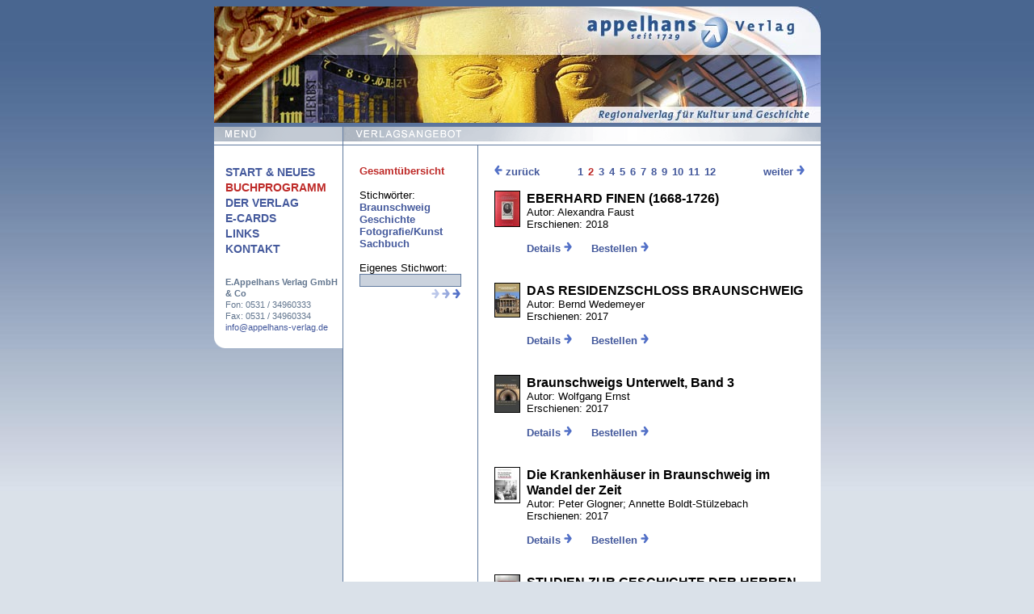

--- FILE ---
content_type: text/html
request_url: http://appelhans-verlag.de/buchprogramm.php?mode=search&key=&offset=8
body_size: 16296
content:
<!doctype html>
<html lang="de">
<head>
	<title>Appelhans Verlag - Buchprogramm</title>
  <meta charset="utf-8">
  <link rel="stylesheet" type="text/css" href="styles.css">
</head>
<body background="images/back.jpg">
<div class="main">
<table id="maintable">
	<tr>
    <td class="head" colspan="2">
      <a href="index.php">
        <img src="images/kopf.jpg" alt="" class="kopfbild">
      </a>
    </td>
  </tr>
	<tr>
    <td class="menuhead"><img src="images/menue.gif" alt="" class="menuebild"></td>
		<td class="contenthead"><img src="images/verlagsangebot.gif" alt="" class="contentheadbild"></td>
	</tr>
	<tr>
		<td valign="top">
    
      <!-- Menue -->  

      <table>
        <tr><td class="menu">
              
          <a href="index.php" class="menulink">Start &amp; Neues</a><br>
          <a id="highlight" href="buchprogramm.php" class="menulink">Buchprogramm</a><br>
          <a href="verlag.html" class="menulink">Der Verlag</a><br>
          <a href="ecards.php" class="menulink">E-Cards</a><br>
          <a href="links.html" class="menulink">Links</a><br>
          <a href="kontakt.html" class="menulink">Kontakt</a><br>
          <br>
          <br>
          
          <div class="textsmalllight">
          <b>E.Appelhans Verlag GmbH & Co</b><br>
          Fon: 0531 / 34960333<br>
          Fax: 0531 / 34960334<br>
          <a href="mailto:info@appelhans-verlag.de">info@appelhans-verlag.de</a><br>
          </div>  
          
        </td></tr>
        <tr><td width="100%"><img src="images/menue_unten.gif" alt="" class="menueuntenbild"></td></tr>
      </table>

      <!-- /Menue -->  
      
    </td>
		<td valign="top">

      <table><tr>
        <td valign="top" width="25%" class="content_smallpadding">
          <div class="text">

          <!-- <img src="images/spacer.gif" width="1" height="26" alt="" border="0"><br> -->

					
					<a href='buchprogramm.php?kategory=all' id='highlight'><strong>Gesamt&uuml;bersicht</strong></a><br>					<br>
					
					Stichw&ouml;rter:
			
						<a href='buchprogramm.php?mode=kategory&kategory=Braunschweig'><strong>Braunschweig</strong></a><br />
<a href='buchprogramm.php?mode=kategory&kategory=Geschichte'><strong>Geschichte</strong></a><br />
<a href='buchprogramm.php?mode=kategory&kategory=Fotografie/Kunst'><strong>Fotografie/Kunst</strong></a><br />
<a href='buchprogramm.php?mode=kategory&kategory=Sachbuch'><strong>Sachbuch</strong></a><br />
					 
          <br>

					
          <form action="buchprogramm.php" method="get">
          Eigenes Stichwort:<br>
          <input class="text" style="width:120px" name="key" type="text" value="" size="10"><br>

          <input type="hidden" name="kategory" value="all">
          <input type="hidden" name="mode" value="search">
          <input type="hidden" name="action" value="keywordsearch">
          <input type="image" src="images/submit.gif" align="right" vspace="2">
          </form>
          <br><br>
					
          </div>
        </td>
        <td valign="top" width="75%" class="content_smallpadding">
    
          <!-- Suchergebnis -->        
          
          
          







<table width='100%'><tr><td align=left width=25%><a class='more' href='buchprogramm.php?mode=search&key=&offset=0'><img src='/images/pfeil_links.gif' alt='zur&uuml;ck' width='10' height='13' border=0> zur&uuml;ck</a></td><td align=center width=50%><a class='more' href='buchprogramm.php?mode=search&key=&offset=0'>1</a>&nbsp;&nbsp;<span class='sub' id=highlight>2</span>&nbsp;&nbsp;<a class='more' href='buchprogramm.php?mode=search&key=&offset=16'>3</a>&nbsp;&nbsp;<a class='more' href='buchprogramm.php?mode=search&key=&offset=24'>4</a>&nbsp;&nbsp;<a class='more' href='buchprogramm.php?mode=search&key=&offset=32'>5</a>&nbsp;&nbsp;<a class='more' href='buchprogramm.php?mode=search&key=&offset=40'>6</a>&nbsp;&nbsp;<a class='more' href='buchprogramm.php?mode=search&key=&offset=48'>7</a>&nbsp;&nbsp;<a class='more' href='buchprogramm.php?mode=search&key=&offset=56'>8</a>&nbsp;&nbsp;<a class='more' href='buchprogramm.php?mode=search&key=&offset=64'>9</a>&nbsp;&nbsp;<a class='more' href='buchprogramm.php?mode=search&key=&offset=72'>10</a>&nbsp;&nbsp;<a class='more' href='buchprogramm.php?mode=search&key=&offset=80'>11</a>&nbsp;&nbsp;<a class='more' href='buchprogramm.php?mode=search&key=&offset=88'>12</a>&nbsp;&nbsp;</td><td align=right width=25%> <a class='more' href='buchprogramm.php?mode=search&key=&offset=16'>weiter <img src='/images/pfeil.gif' alt='zur&uuml;ck' width='10' height='13' border=0></a></td></tr></table><br>



<table width="100%" border="0" cellspacing="0" cellpadding="0">
<tr>
<td width="40" valign="top"><a class="more" href="buchprogramm.php?mode=buch&action=display&buch_id=227"><img src="/catalog/image.php?buch_id=227&max_width=30&max_height=50" alt="EBERHARD FINEN (1668-1726)" border="0" class="blackborder" width="30"></a>
</td>
<td valign="top">
  
    <div class="head">EBERHARD FINEN (1668-1726)</div>
  
  
  

  <div class="text">
    
  Autor: Alexandra Faust<br>
  
  Erschienen: 2018<br>
  </div>

	<img src="../images/spacer.gif" alt="" width="1" height="7"><br>
  <table width="100%" border="0" cellspacing="0" cellpadding="0">
  <tr>
  	<td width="23%"><a class="more" href="buchprogramm.php?mode=buch&action=display&buch_id=227"><b>Details</b> <img src="images/pfeil.gif" alt="" width="10" height="13" border="0"></a></td>
  	<td width="27%"><a class="more" href="buchprogramm.php?mode=buch&action=order&buch_id=227"><b>Bestellen</b> <img src="images/pfeil.gif" alt="" width="10" height="13" border="0"></a></td>
  	<td width="50%"></td>
  </tr>
  </table>
  <img src="../images/spacer.gif" alt="" width="1" height="30"><br>

</td>
</tr>
</table>


<table width="100%" border="0" cellspacing="0" cellpadding="0">
<tr>
<td width="40" valign="top"><a class="more" href="buchprogramm.php?mode=buch&action=display&buch_id=224"><img src="/catalog/image.php?buch_id=224&max_width=30&max_height=50" alt="DAS RESIDENZSCHLOSS BRAUNSCHWEIG" border="0" class="blackborder" width="30"></a>
</td>
<td valign="top">
  
    <div class="head">DAS RESIDENZSCHLOSS BRAUNSCHWEIG</div>
  
  
  

  <div class="text">
    
  Autor: Bernd Wedemeyer<br>
  
  Erschienen: 2017<br>
  </div>

	<img src="../images/spacer.gif" alt="" width="1" height="7"><br>
  <table width="100%" border="0" cellspacing="0" cellpadding="0">
  <tr>
  	<td width="23%"><a class="more" href="buchprogramm.php?mode=buch&action=display&buch_id=224"><b>Details</b> <img src="images/pfeil.gif" alt="" width="10" height="13" border="0"></a></td>
  	<td width="27%"><a class="more" href="buchprogramm.php?mode=buch&action=order&buch_id=224"><b>Bestellen</b> <img src="images/pfeil.gif" alt="" width="10" height="13" border="0"></a></td>
  	<td width="50%"></td>
  </tr>
  </table>
  <img src="../images/spacer.gif" alt="" width="1" height="30"><br>

</td>
</tr>
</table>


<table width="100%" border="0" cellspacing="0" cellpadding="0">
<tr>
<td width="40" valign="top"><a class="more" href="buchprogramm.php?mode=buch&action=display&buch_id=223"><img src="/catalog/image.php?buch_id=223&max_width=30&max_height=50" alt="Braunschweigs Unterwelt, Band 3" border="0" class="blackborder" width="30"></a>
</td>
<td valign="top">
  
    <div class="head">Braunschweigs Unterwelt, Band 3</div>
  
  
  

  <div class="text">
    
  Autor: Wolfgang Ernst<br>
  
  Erschienen: 2017<br>
  </div>

	<img src="../images/spacer.gif" alt="" width="1" height="7"><br>
  <table width="100%" border="0" cellspacing="0" cellpadding="0">
  <tr>
  	<td width="23%"><a class="more" href="buchprogramm.php?mode=buch&action=display&buch_id=223"><b>Details</b> <img src="images/pfeil.gif" alt="" width="10" height="13" border="0"></a></td>
  	<td width="27%"><a class="more" href="buchprogramm.php?mode=buch&action=order&buch_id=223"><b>Bestellen</b> <img src="images/pfeil.gif" alt="" width="10" height="13" border="0"></a></td>
  	<td width="50%"></td>
  </tr>
  </table>
  <img src="../images/spacer.gif" alt="" width="1" height="30"><br>

</td>
</tr>
</table>


<table width="100%" border="0" cellspacing="0" cellpadding="0">
<tr>
<td width="40" valign="top"><a class="more" href="buchprogramm.php?mode=buch&action=display&buch_id=221"><img src="/catalog/image.php?buch_id=221&max_width=30&max_height=50" alt="Die Krankenhäuser in Braunschweig im Wandel der Zeit" border="0" class="blackborder" width="30"></a>
</td>
<td valign="top">
  
    <div class="head">Die Krankenhäuser in Braunschweig im Wandel der Zeit</div>
  
  
  

  <div class="text">
    
  Autor: Peter Glogner; Annette Boldt-Stülzebach<br>
  
  Erschienen: 2017<br>
  </div>

	<img src="../images/spacer.gif" alt="" width="1" height="7"><br>
  <table width="100%" border="0" cellspacing="0" cellpadding="0">
  <tr>
  	<td width="23%"><a class="more" href="buchprogramm.php?mode=buch&action=display&buch_id=221"><b>Details</b> <img src="images/pfeil.gif" alt="" width="10" height="13" border="0"></a></td>
  	<td width="27%"><a class="more" href="buchprogramm.php?mode=buch&action=order&buch_id=221"><b>Bestellen</b> <img src="images/pfeil.gif" alt="" width="10" height="13" border="0"></a></td>
  	<td width="50%"></td>
  </tr>
  </table>
  <img src="../images/spacer.gif" alt="" width="1" height="30"><br>

</td>
</tr>
</table>


<table width="100%" border="0" cellspacing="0" cellpadding="0">
<tr>
<td width="40" valign="top"><a class="more" href="buchprogramm.php?mode=buch&action=display&buch_id=219"><img src="/catalog/image.php?buch_id=219&max_width=30&max_height=50" alt="STUDIEN ZUR GESCHICHTE DER HERREN VON GITTELDE" border="0" class="blackborder" width="30"></a>
</td>
<td valign="top">
  
    <div class="head">STUDIEN ZUR GESCHICHTE DER HERREN VON GITTELDE</div>
  
  
  

  <div class="text">
    
  Autor: Hans-Joachim Winzer<br>
  
  Erschienen: 2017<br>
  </div>

	<img src="../images/spacer.gif" alt="" width="1" height="7"><br>
  <table width="100%" border="0" cellspacing="0" cellpadding="0">
  <tr>
  	<td width="23%"><a class="more" href="buchprogramm.php?mode=buch&action=display&buch_id=219"><b>Details</b> <img src="images/pfeil.gif" alt="" width="10" height="13" border="0"></a></td>
  	<td width="27%"><a class="more" href="buchprogramm.php?mode=buch&action=order&buch_id=219"><b>Bestellen</b> <img src="images/pfeil.gif" alt="" width="10" height="13" border="0"></a></td>
  	<td width="50%"></td>
  </tr>
  </table>
  <img src="../images/spacer.gif" alt="" width="1" height="30"><br>

</td>
</tr>
</table>


<table width="100%" border="0" cellspacing="0" cellpadding="0">
<tr>
<td width="40" valign="top"><a class="more" href="buchprogramm.php?mode=buch&action=display&buch_id=218"><img src="/catalog/image.php?buch_id=218&max_width=30&max_height=50" alt="Die Porzellanmanufaktur Fürstenberg " border="0" class="blackborder" width="30"></a>
</td>
<td valign="top">
  
    <div class="head">Die Porzellanmanufaktur Fürstenberg </div>
  
  
  

  <div class="text">
  
  Herausgeber: Reihe Braunschweigisches Kunsthandwerk<br>
  
  Erschienen: 2016<br>
  </div>

	<img src="../images/spacer.gif" alt="" width="1" height="7"><br>
  <table width="100%" border="0" cellspacing="0" cellpadding="0">
  <tr>
  	<td width="23%"><a class="more" href="buchprogramm.php?mode=buch&action=display&buch_id=218"><b>Details</b> <img src="images/pfeil.gif" alt="" width="10" height="13" border="0"></a></td>
  	<td width="27%"><a class="more" href="buchprogramm.php?mode=buch&action=order&buch_id=218"><b>Bestellen</b> <img src="images/pfeil.gif" alt="" width="10" height="13" border="0"></a></td>
  	<td width="50%"></td>
  </tr>
  </table>
  <img src="../images/spacer.gif" alt="" width="1" height="30"><br>

</td>
</tr>
</table>


<table width="100%" border="0" cellspacing="0" cellpadding="0">
<tr>
<td width="40" valign="top"><a class="more" href="buchprogramm.php?mode=buch&action=display&buch_id=217"><img src="/catalog/image.php?buch_id=217&max_width=30&max_height=50" alt="Die Porzellanmanufaktur Fürstenberg, Bd III" border="0" class="blackborder" width="30"></a>
</td>
<td valign="top">
  
    <div class="head">Die Porzellanmanufaktur Fürstenberg, Bd III</div>
  
  
  

  <div class="text">
    
  Autor: Christian Lechelt<br>
  
  Erschienen: 2016<br>
  </div>

	<img src="../images/spacer.gif" alt="" width="1" height="7"><br>
  <table width="100%" border="0" cellspacing="0" cellpadding="0">
  <tr>
  	<td width="23%"><a class="more" href="buchprogramm.php?mode=buch&action=display&buch_id=217"><b>Details</b> <img src="images/pfeil.gif" alt="" width="10" height="13" border="0"></a></td>
  	<td width="27%"><a class="more" href="buchprogramm.php?mode=buch&action=order&buch_id=217"><b>Bestellen</b> <img src="images/pfeil.gif" alt="" width="10" height="13" border="0"></a></td>
  	<td width="50%"></td>
  </tr>
  </table>
  <img src="../images/spacer.gif" alt="" width="1" height="30"><br>

</td>
</tr>
</table>


<table width="100%" border="0" cellspacing="0" cellpadding="0">
<tr>
<td width="40" valign="top"><a class="more" href="buchprogramm.php?mode=buch&action=display&buch_id=213"><img src="/catalog/image.php?buch_id=213&max_width=30&max_height=50" alt="Von der Fastnacht zum Karneval im Braunschweiger Land" border="0" class="blackborder" width="30"></a>
</td>
<td valign="top">
  
    <div class="head">Von der Fastnacht zum Karneval im Braunschweiger Land</div>
  
  
  

  <div class="text">
  
  Herausgeber: Komitee Braunschweiger Karneval g GmbH<br>
  
  Erschienen: 2016<br>
  </div>

	<img src="../images/spacer.gif" alt="" width="1" height="7"><br>
  <table width="100%" border="0" cellspacing="0" cellpadding="0">
  <tr>
  	<td width="23%"><a class="more" href="buchprogramm.php?mode=buch&action=display&buch_id=213"><b>Details</b> <img src="images/pfeil.gif" alt="" width="10" height="13" border="0"></a></td>
  	<td width="27%"><a class="more" href="buchprogramm.php?mode=buch&action=order&buch_id=213"><b>Bestellen</b> <img src="images/pfeil.gif" alt="" width="10" height="13" border="0"></a></td>
  	<td width="50%"></td>
  </tr>
  </table>
  <img src="../images/spacer.gif" alt="" width="1" height="30"><br>

</td>
</tr>
</table>



	
	
	<table width='100%'><tr><td align=left width=25%><a class='more' href='buchprogramm.php?mode=search&key=&offset=0'><img src='/images/pfeil_links.gif' alt='zur&uuml;ck' width='10' height='13' border=0> zur&uuml;ck</a></td><td align=center width=50%><a class='more' href='buchprogramm.php?mode=search&key=&offset=0'>1</a>&nbsp;&nbsp;<span class='sub' id=highlight>2</span>&nbsp;&nbsp;<a class='more' href='buchprogramm.php?mode=search&key=&offset=16'>3</a>&nbsp;&nbsp;<a class='more' href='buchprogramm.php?mode=search&key=&offset=24'>4</a>&nbsp;&nbsp;<a class='more' href='buchprogramm.php?mode=search&key=&offset=32'>5</a>&nbsp;&nbsp;<a class='more' href='buchprogramm.php?mode=search&key=&offset=40'>6</a>&nbsp;&nbsp;<a class='more' href='buchprogramm.php?mode=search&key=&offset=48'>7</a>&nbsp;&nbsp;<a class='more' href='buchprogramm.php?mode=search&key=&offset=56'>8</a>&nbsp;&nbsp;<a class='more' href='buchprogramm.php?mode=search&key=&offset=64'>9</a>&nbsp;&nbsp;<a class='more' href='buchprogramm.php?mode=search&key=&offset=72'>10</a>&nbsp;&nbsp;<a class='more' href='buchprogramm.php?mode=search&key=&offset=80'>11</a>&nbsp;&nbsp;<a class='more' href='buchprogramm.php?mode=search&key=&offset=88'>12</a>&nbsp;&nbsp;</td><td align=right width=25%> <a class='more' href='buchprogramm.php?mode=search&key=&offset=16'>weiter <img src='/images/pfeil.gif' alt='zur&uuml;ck' width='10' height='13' border=0></a></td></tr></table><br>
	







          <br><br><br><br>
          <br>




          <!-- /Suchergebnis -->        

        </td>
      </tr>
    </table>

      <br>    

    </td>
	</tr>
</table>
</div>

</body>
</html>


--- FILE ---
content_type: text/css
request_url: http://appelhans-verlag.de/styles.css
body_size: 4486
content:
body {
    background-repeat: repeat-x;
    background-color: #DAE1E9;
}

table {
    border-spacing: 0px;
    border-collapse: separate;
    width: 100%;
    border: none;
}

td {
    padding: 0px;
}

.head {
    font-family: Arial, Helvetica, sans-serif;
    font-size: 16px;
    font-weight: bold;
    line-height: 120%;
}

.sub {
    font-family: Arial, Helvetica, sans-serif;
    font-size: 13px;
    font-weight: bold;
    line-height: 120%;
}

.text {
    font-family: Arial, Helvetica, sans-serif;
    font-size: 13px;
    line-height: 120%;
}

.textsmall {
    font-family: Arial, Helvetica, sans-serif;
    font-size: 11px;
    letter-spacing: 1px;
    line-height: 130%;
}

.textsmalllight {
    font-family: Arial, Helvetica, sans-serif;
    font-size: 11px;
    line-height: 130%;
    color: #61758E;
}

a {
    text-decoration: none;
    color: #44599C;
}

a:hover {
    color: #BE2A28;
}

table.admin {
    padding: 0px 0px 0px 0px;
    border-top: 1px solid #FF9090;
    border-bottom: 1px solid #FF9090;
    border-left: 1px solid #FF9090;
    border-right: 1px solid #FF9090;
    background-color: #FFFFFF;
}

td.menuhead {
    padding: 0px 0px 0px 0px;
    border-top: 1px solid #607A9F;
    border-bottom: 1px solid #607A9F;
    border-left: 0px hidden;
    border-right: 0px hidden;
    background-color: #FFFFFF;
}

td.menu {
    font-family: Arial, Helvetica, sans-serif;
    font-size: 11px;
    border: 0px 0px 0px 0px;
    padding: 24px 5px 5px 14px;
    background-color: #FFFFFF;
}

td.menufoot {
    border: 0px 0px 0px 0px;
    background-color: #FFFFFF;
}

a.menulink {
    font-family: Arial, Helvetica, sans-serif;
    font-size: 14px;
    font-weight: bold;
    color: #44599C;
    text-transform: uppercase;
    text-decoration: none;
    line-height: 140%;
}

a.menulink:hover {
    color: #BE2A28;
}

td.contenthead {
    padding: 0px 0px 0px 0px;
    border-top: 1px solid #607A9F;
    border-bottom: 1px solid #607A9F;
    border-left: 1px solid #607A9F;
    border-right: 0px hidden;
    background-color: #FFFFFF;
}

td.content {
    font-family: Arial, Helvetica, sans-serif;
    font-size: 12px;
    border-top: 0px hidden;
    border-bottom: 0px hidden;
    border-left: 1px solid #607A9F;
    border-right: 0px hidden;
    padding: 24px 50px 12px 50px;
    background-color: #FFFFFF;
}

td.content_smallpadding {
    font-family: Arial, Helvetica, sans-serif;
    font-size: 12px;
    border-top: 0px hidden;
    border-bottom: 0px hidden;
    border-left: 1px solid #607A9F;
    border-right: 0px hidden;
    padding: 24px 20px 12px 20px;
    background-color: #FFFFFF;
}

td.ecard {
    font-family: Arial, Helvetica, sans-serif;
    font-size: 12px;
    border-top: 1px solid #607A9F;
    border-bottom: 1px solid #607A9F;
    border-left: 1px solid #607A9F;
    border-right: 1px solid #607A9F;
    padding: 40px 5px 40px 5px;
    background-color: #FFFFFF;
}

td.imagecol_right {
    padding: 0px 0px 0px 20px;
}

td.imagecol_left {
    padding: 0px 20px 0px 0px;
}

img.blackborder {
    border: 1px solid #000000;
}

a.more {
    font-family: Arial, Helvetica, sans-serif;
    font-size: 13px;
    font-weight: bold;
    color: #44599C;
    text-decoration: none;
    line-height: 140%;
}

a.more:hover {
    color: #BE2A28;
}

.more {
    font-family: Arial, Helvetica, sans-serif;
    font-size: 13px;
    font-weight: bold;
    color: #44599C;
    text-decoration: none;
    line-height: 140%;
}

#highlight {
    color: #BE2A28;
}

#inactive {
    color: #909090;
}

input.text {
    font-family: Arial, Helvetica, sans-serif;
    font-size: 12px;
    border: 1px solid #607A9F;
    background-color: #CAD2DD;
    padding: 0px 2px 0px 2px;
}

textarea {
    font-family: Arial, Helvetica, sans-serif;
    font-size: 12px;
    border: 1px solid #607A9F;
    background-color: #CAD2DD;
    padding: 0px 2px 0px 2px;
}

form {
    display: inline
}

#agb ol {
    font-size: 12px;
    line-height: 15px;
}

#agb ol li {
    padding-bottom: 8px;
    font-weight: bold;
}

#agb ol li ol li {
    padding-bottom: 4px;
    font-weight: normal;
}

table#maintable {
    width: 751px;
    /*center*/
    margin-left: auto;
    margin-right: auto;
}

.kopfbild {
    width: 751px;
    height: 144px;
    border: none;
}

.menuebild {
    width: 159px;
    height: 18px;
    border: none;
}

.contentheadbild {
    width: 591px;
    height: 18px;
    border: none;
}

.menueuntenbild {
    width: 159px;
    height: 14px;
    border: none;
}